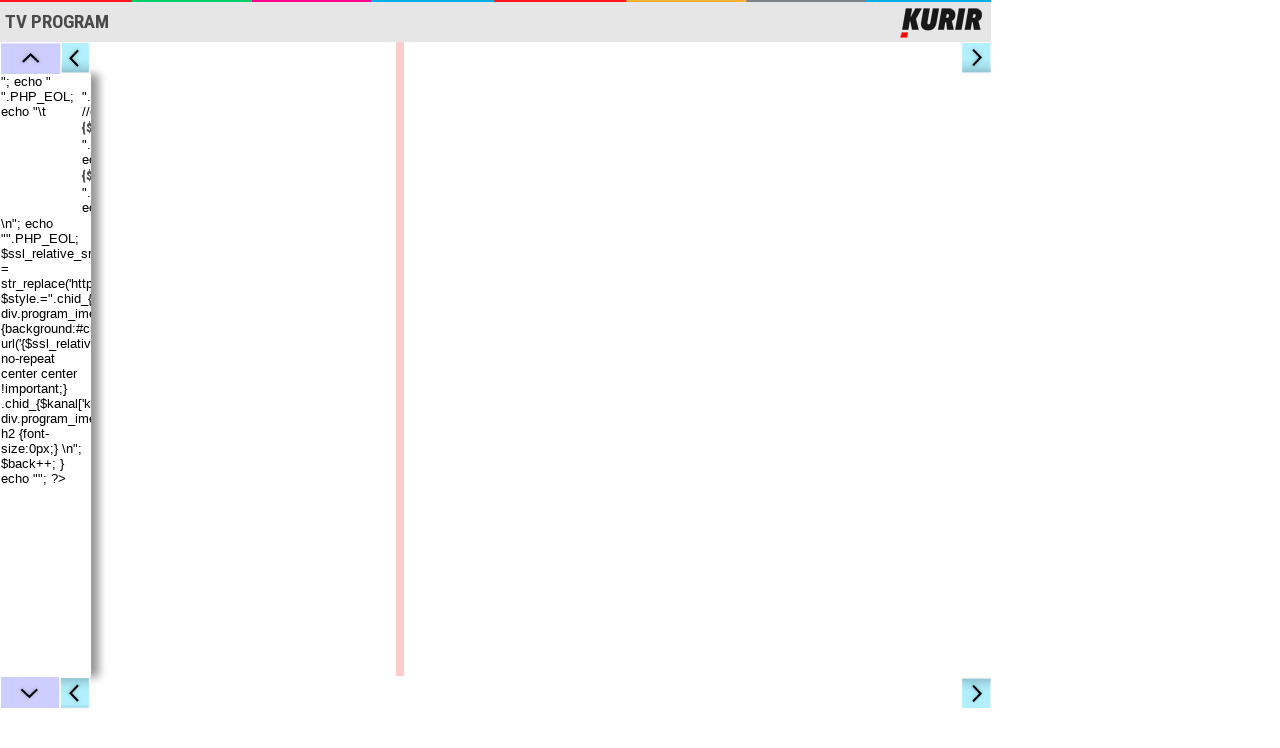

--- FILE ---
content_type: text/html; charset=UTF-8
request_url: https://www.adriamediacontent.com/tvprogram/?ch_id=221&date=2022-01-24&grupa=filmski
body_size: 2928
content:

<!DOCTYPE HTML>
<html><head>
<meta charset="utf-8">
<meta http-equiv="X-UA-Compatible" content="IE=edge">
<meta name="viewport" content="width=device-width, initial-scale=1">
<title>TV program</title>
<meta property="og:url" content="<? echo URL.$this_page.$query_string;?>" />
<link href='//fonts.googleapis.com/css?family=Roboto+Condensed:400,700&subset=latin,latin-ext,cyrillic' rel='stylesheet' type='text/css'>
<link href="//adriamediacontent.com/tvprogram/css/dhtml_menu.min.css?ver=0.5" rel="stylesheet">
<link href="//adriamediacontent.com/tvprogram/css/tvprogram.min.css?ver=0.5" rel="stylesheet">
<link href="//adriamediacontent.com/tvprogram/css/css-320.min.css?ver=0.6" rel="stylesheet">

<script src="//code.jquery.com/jquery-1.11.2.min.js"></script>
<script type="text/javascript" src="jquery.mobile.custom.min.js"></script>
<script src="control.min.js"></script>

<script>
var gornja_margina = 244;
var donja_margina = 67;

$( document ).ready(function() {
	$( "body" ).on( "swipeleft", ProgramGridY_right );
	$( "body" ).on( "swiperight", ProgramGridY_left );
	
	$( "div[class^='emisija']" ).click(function() {
		$("#long_description_holder").hide();
        var x = $( this ).html();
		$("#long_description").html(x);
		var lft = $(this).css("left");
		var position = $(this).offset();
		if (position.top > 430) { 
			//position.top = position.top - 244 - 67 - 44;
			position.top = position.top - gornja_margina - $("#program_sadrzaj").position().top;
		 //height grid - height long description - header
		} else {
			//position.top = position.top - 44;
			position.top = position.top - $("#program_sadrzaj").position().top + donja_margina;
		}

		$("#long_description_holder").css({"left":lft, "top": position.top });
		$("#long_description_holder img.ikona_emisije").attr("src", $("#long_description_holder img").attr("data-src"));
		$("#long_description_holder img.ikona_emisije").load(function() {
			$("#long_description_holder img.ikona_emisije").show("slow");
		});
		$("#long_description_holder").slideDown();
    });
	
	//TO DO
	$("#program_sadrzaj").css('width', $( window ).width()-90 + "px");
		if ( $( window ).width() > 990 ) { $("#program_sadrzaj").css('width', "900px"); }
		
	$( window ).resize(function() {
		$("#program_sadrzaj").css('width', $( window ).width()-90 + "px");
		if ( $( window ).width() > 990 ) { $("#program_sadrzaj").css('width', "900px"); }

		
		/*
		$( ".strelica-desno" ).css('left', $( window ).width()-123 + "px");
		if ($( ".strelica-desno" ).offset().left > 870) {
			$( ".strelica-desno" ).css('left', '870px');
		}
		*/
	});
});

function ProgramGridX_move(h){
	if (h!=0) {
		time_px = (((h - 6) * 60) ) * 4 ;
		$('#programs_grid_x').css('left', (time_px* -1) + "px");
	}else{
		myTimer();
		$('#programs_grid_x').css('left', (time_px* -1)+pomeraj + "px"); //pomeraj default 200
	}
	program_grid_xy.left = (time_px* -1);
	return false;
}
</script>
<style>
.program_ime {
	background-position: right bottom;
    -webkit-transition: 1s ease-out; /* Safari */
    transition: 1s ease-out;
}
.program_ime h2 {
    -webkit-transition: 1s ease-out; /* Safari */
    transition: 1s ease-out;
}
</style>
</head>
<body>
<div style="width:100%; max-width:991px;">
	<div class="header">
		<a href="/tvprogram/index.php"><p>TV PROGRAM</p></a>
		<img src="img/logo-kurir.png" alt="Kurir logo" />
	</div>
	<? include 'menu.php';?>
</div>
<div style="clear:both; height:0;"> </div>

<div id="program_holder">
    <div style="float:left;">
    	<div style="height: 32px; width: 90px; position: relative; background: none repeat scroll 0% 0% rgb(235, 235, 235); z-index: 1000;">
			<a onClick="ProgramGridY_top();" style="background: url(img/nav_up_left.png) #fff no-repeat left top; display: block; float: left; width: 61px; height: 32px; text-indent: -62px;">Gore</a>
            <a onClick="ProgramGridY_left();" style="background: url(img/nav_up_left.png) #fff no-repeat -61px top; display: block; float: left; width: 29px; height: 32px; text-indent: -162px;">Levo</a>                                       
		</div>
		<div id="program_navigation">
			<div id="kanal_grid_y" style="width:90px; position:relative;">
			<?
			$back_color = array("#ccccff", "#ffc0c0", "#e3f0d4", "#ccddff", "#d7d7d7", "#f2cec2", "#ece4c6", "#d4f0d9", "#e2e1c8");
			$back = 0; $style="";
			foreach ($kanal_result as $kanal) {
				$xy = $back % count($back_color);
				echo "<a href='channel.php".parameters('ch_id',$kanal['kanal_id'])."' target='_self'>";
				echo "<div class='kanal_ime chid_{$kanal['kanal_id']}' style='display: table; overflow: hidden; height: 66px;'>".PHP_EOL;
				echo "\t<div class='program_ime' style='#position: absolute; #top: 50%;display: table-cell; vertical-align: middle; background-color:$back_color[$xy]'>".PHP_EOL;
				//echo "\t<div style='#position: relative; #top: -50%; height:auto;'><a href='{$kanal['url']}' target='_blanc'><h2>{$kanal['name']}</h2></a></div>".PHP_EOL;
				echo "\t<div style='#position: relative; #top: -50%; height:auto;'><h2>{$kanal['name']}</h2></div>".PHP_EOL;
				echo "</div></div>\n";
				echo "</a>".PHP_EOL;
	    		$ssl_relative_src = str_replace('http:','',$kanal['logo']);
				$style.=".chid_{$kanal['kanal_id']}:hover div.program_ime {background:#c5f0ff url('{$ssl_relative_src}') no-repeat center center !important;}
						.chid_{$kanal['kanal_id']}:hover div.program_ime h2 {font-size:0px;}
				\n";
				$back++;
			}
			echo "<style>$style</style>";
			?>
			</div>
		</div>
		<div style="position: relative; z-index: 1000;">
			<a onClick="ProgramGridY_bottom();" style="background: url(img/nav_down_left.png) #fff no-repeat left top; display: block; float: left; width: 61px; height: 32px; text-indent: -62px;">Dole</a>
			<a onClick="ProgramGridY_left();" style="background: url(img/nav_down_left.png) #fff no-repeat -61px top; display: block; float: left; width: 29px; height: 32px; text-indent: -162px;">Levo</a>
		</div>
    </div>
			
	<div id="program_sadrzaj" style="float:left; width:85%">
		
		<div style="max-width:900px; width:100%; height:666px; overflow:hidden; position:relative;">
           <a class="strelica-desno" onClick="ProgramGridY_right();" style="background: url(img/nav_right.png) no-repeat scroll 0 0 #fff; display:block; height:32px; width:32px; right:-2px; position: absolute; text-indent:162px; z-index:1100;">Desno</a>
		<div id="programs_grid_x" style="height:634px; position:absolute; top:0;">
			<div id="lenjir_gore" style="height:32px; position:relative; z-index:1000;">
				<? include "lenjir.inc.php"; ?>
			</div>
			<div id="lenjir_dole" style="height:32px; top: 636px; margin-top:-32px; position:relative; z-index:1000;">
					<? include "lenjir_dole.inc.php"; ?>
				</div>
			<div id="programs_grid_y" style="position:relative;">
 
			</div>
			<div id="long_description_holder">
				<div id="long_description"></div>
				<a style="text-align: right; background: #fff; position: absolute; top:0; right: 0; width:17px; height:16px; margin: 10px 9px 0 0;" onClick="$('#long_description_holder').hide();"><img style="margin-top:5px 0 0 5px" src="img/x.png" width="16" height="16" /></a>
			</div>
			<div id="time_now"></div>
			</div>
            <a class="strelica-desno" onClick="ProgramGridY_right();" style="background: url(img/nav_right_dwn.png) no-repeat scroll 0 0 #fff; display:block; height:32px; width:32px; top:635px; right:-2px; position: absolute; text-indent:162px; z-index:1100;">Desno</a>
		</div>
		

	</div>
</div>
<script>
  (function(i,s,o,g,r,a,m){i['GoogleAnalyticsObject']=r;i[r]=i[r]||function(){
  (i[r].q=i[r].q||[]).push(arguments)},i[r].l=1*new Date();a=s.createElement(o),
  m=s.getElementsByTagName(o)[0];a.async=1;a.src=g;m.parentNode.insertBefore(a,m)
  })(window,document,'script','//www.google-analytics.com/analytics.js','ga');

  ga('create', 'UA-2064389-17', 'adriamediacontent.com');
  ga('send', 'pageview');
</script>
</body></html>

--- FILE ---
content_type: text/css
request_url: https://adriamediacontent.com/tvprogram/css/dhtml_menu.min.css?ver=0.5
body_size: 545
content:
.menu,.menu li,.menu ul{margin:0;border:0;display:block}* html .menu,* html .menu ul,* html .menu ul a{zoom:1}.menu,.menu ul{padding:0;min-height:0}.logo{padding-left:8px}.menu li{padding:0;float:left;position:relative;z-index:5;list-style:none}.menu li:hover{z-index:10000;white-space:normal}.menu li li{float:none;position:relative!important}.menu ul{visibility:hidden;position:absolute;z-index:10;left:0;top:0;background-image:url(../img/empty.png)}.menu li:hover>ul{visibility:visible;top:100%}.menu ul:after,.menu:after{content:".";height:0;display:block;visibility:hidden;overflow:hidden;clear:both}.menu ul ul{padding:30px 30px 30px 10px;margin:0 0 0 -10px}#mainNav{background:url(../img/menu_bg.png) top left repeat-x #eee;height:28px}.menu ul{background-color:#fff;opacity:.9;filter:alpha(opacity=90);width:200px;margin:0;padding:0}.menu ul li{margin:0;float:none;border:none}.menu ul li ul{font-size:100%}.menu li a{display:inline-block;height:28px;line-height:25px;padding:0 7px}@media handheld{.menu li a{padding:0 5px}}.menu li a:link,.menu li a:visited{color:#4b4b4b;text-decoration:none}.menu li a:hover{color:#000}.main_nav_link{color:#000;font:700 13px 'Roboto Condensed',Arial,Helvetica,sans-serif;text-transform:uppercase}.menu ul li a:link,.menu ul li a:visited{text-decoration:none;display:block;float:none;position:relative;border:none;height:auto;color:#4b4b4b;font-size:14px;margin:2px;line-height:28px;border-bottom:1px dotted #ccc;text-transform:uppercase}* html #mainNav .menu li ul li,* html .menu li li{margin:0;padding:0}.menu ul li a:hover{color:#000}.menu li ul li ul li a:hover{text-decoration:underline}.menu li li:hover>ul{top:0;left:100%;padding:0}.selected{background:url(../img/menu_bg_sel.png) left top repeat-x #eee}* html #mainNav a{float:left}* html .menu li.adxmhover{z-index:10000;color:#fff}* html .menu .adxmhoverUL{visibility:visible;top:100%;left:0}* html .menu .adxmhoverUL .adxmhoverUL{top:0;left:100%}* html .menu ul li{display:inline!important}* html .menu ul li a:hover,* html .menu ul li a:link,* html .menu ul li a:visited{text-decoration:none;display:inline-block;display:block}* html .menu li li{width:100%}* html #mainNav .menu ul li a:hover,* html #mainNav .menu ul li a:link,* html #mainNav .menu ul li a:visited{float:none}* html .menu ul ul{padding:0}

--- FILE ---
content_type: text/css
request_url: https://adriamediacontent.com/tvprogram/css/tvprogram.min.css?ver=0.5
body_size: 744
content:
body,html{max-width:991px;width:100%}body,br,li,ul{margin:0;padding:0}.kanal_ime,.program_holder{border-bottom:1px solid #fff}.category,a{text-transform:uppercase}html{height:778px;overflow-x:hidden}body{font:13px Arial,Helvetica,sans-serif;background:0 0;color:#000}li,ul{list-style:none}br{content:" ";line-height:0;display:block}a,h2{font:700 13px/16px 'Roboto Condensed',Arial,Helvetica,sans-serif;color:#4B4B4B}.emisija-1,.emisija1{height:63px;padding:3px 1px 0 3px;border-left:1px solid #fff}a{letter-spacing:-.05px;text-decoration:none;cursor:pointer}a:focus,a:hover{text-decoration:underline}h2{margin:1px 0}.emisija1{background:#ccc}.emisija-1{background:#ddd}div[class^=emisija]:hover{background:#c5f0ff}.emisija-1 img,.emisija1 img{display:none}#program_holder{display:block;width:1092px}#program_navigation{height:603px;float:left;overflow:hidden;position:relative;box-shadow:8px 0 8px #999;z-index:500;border-left:1px solid #fff}.program_ime{width:89px;height:66px;padding-left:8px}.program_holder{height:66px;font-family:Arial,Helvetica,sans-serif;font-size:11px;float:left;display:block;width:5960px}.kanal_ime{border-right:1px solid #fff;height:66px}.category{display:inline-block;background:#bb0;color:#fff;padding:0 2px;margin-left:4px;font:700 9px Tahoma,Geneva,sans-serif}#long_description .category,#long_description img,.ui-loader{display:none}.category.sport{background:#0c0}.category.info{background:#00f}.category.serija{background:#c00}.category.film{background:#00c}#kanal_grid_y,#programs_grid_x,#programs_grid_y{-webkit-transition:all .5s ease-in-out;-moz-transition:all .5s ease-in-out;-o-transition:all .5s ease-in-out;transition:all .5s ease-out}.timeline ul li{float:left}.timeline ul{font-size:12px;font-weight:700;line-height:30px;margin:0;padding:0}#long_description_holder{display:none;background:#fff;border:2px solid #ededed;position:absolute;z-index:1500;width:170px;height:220px;padding:10px;overflow:hidden;box-shadow:0 0 100px #888}#long_description{height:220px}#long_description img{width:170px;padding-bottom:5px}#long_description .start_time{display:block;height:16px;width:100%;background:#c5f0ff;text-align:center;font-weight:700;color:#666}#long_description a,#long_description h2{display:block;margin:8px 0;font-size:16px}#long_description a{background:url(../img/strelica.png) right top no-repeat}.submenu_doba_dana{font:700 13px 'Roboto Condensed',Arial,Helvetica,sans-serif;background:url(../img/sub_menu_bg.png) repeat-x #FFF;height:40px;text-align:left}.submenu_doba_dana a{text-transform:none}#time_now{background:red;height:100%;width:8px;left:0;opacity:.2;position:absolute;top:0}

--- FILE ---
content_type: text/css
request_url: https://adriamediacontent.com/tvprogram/css/css-320.min.css?ver=0.6
body_size: 62
content:
@charset "UTF-8";
/* CSS Document */

.header {
	width:100%;
	height:39px;
	background:#E6E6E6 url(../img/tv-header_boje.png) no-repeat;
	background-size: 100% 2px;
	padding-top:3px;
}

.header p{
	font-size:19px;
	font-weight:bold;
	line-height:0px;
	padding-left:5px;
	float:left;
}

.header img{
	padding:5px 8px 3px;
	height:auto;
	float:right;
}

@media only screen and (max-width: 798px) {
.nodisplay-t {
	display:none !important;
}
}

@media only screen and (max-width: 450px) {
.nodisplay-m {
	display:none !important;
}

.menu li a {
  padding: 0 5px;
}
}

--- FILE ---
content_type: text/javascript
request_url: https://www.adriamediacontent.com/tvprogram/jquery.mobile.custom.min.js
body_size: 3565
content:
!function(t,e,n){"function"==typeof define&&define.amd?define(["jquery"],function(i){return n(i,t,e),i.mobile}):n(t.jQuery,t,e)}(this,document,function(t,e,n){!function(t){t.extend(t.support,{orientation:"orientation"in e&&"onorientationchange"in e})}(t),function(t){t.event.special.throttledresize={setup:function(){t(this).bind("resize",a)},teardown:function(){t(this).unbind("resize",a)}};var e,n,i,o=250,a=function(){n=(new Date).getTime(),i=n-r,i>=o?(r=n,t(this).trigger("throttledresize")):(e&&clearTimeout(e),e=setTimeout(a,o-i))},r=0}(t),function(t,e){function i(){var t=o();t!==a&&(a=t,l.trigger(h))}var o,a,r,s,u,c,p,l=t(e),h="orientationchange",v={0:!0,180:!0};t.support.orientation&&(u=e.innerWidth||l.width(),c=e.innerHeight||l.height(),p=50,r=u>c&&u-c>p,s=v[e.orientation],(r&&s||!r&&!s)&&(v={"-90":!0,90:!0})),t.event.special.orientationchange=t.extend({},t.event.special.orientationchange,{setup:function(){return t.support.orientation&&!t.event.special.orientationchange.disabled?!1:(a=o(),void l.bind("throttledresize",i))},teardown:function(){return t.support.orientation&&!t.event.special.orientationchange.disabled?!1:void l.unbind("throttledresize",i)},add:function(t){var e=t.handler;t.handler=function(t){return t.orientation=o(),e.apply(this,arguments)}}}),t.event.special.orientationchange.orientation=o=function(){var i=!0,o=n.documentElement;return i=t.support.orientation?v[e.orientation]:o&&o.clientWidth/o.clientHeight<1.1,i?"portrait":"landscape"},t.fn[h]=function(t){return t?this.bind(h,t):this.trigger(h)},t.attrFn&&(t.attrFn[h]=!0)}(t,this),function(t,e,n,i){function o(t){for(;t&&"undefined"!=typeof t.originalEvent;)t=t.originalEvent;return t}function a(e,n){var a,r,s,u,c,p,l,h,v,d=e.type;if(e=t.Event(e),e.type=n,a=e.originalEvent,r=t.event.props,d.search(/^(mouse|click)/)>-1&&(r=I),a)for(l=r.length,u;l;)u=r[--l],e[u]=a[u];if(d.search(/mouse(down|up)|click/)>-1&&!e.which&&(e.which=1),-1!==d.search(/^touch/)&&(s=o(a),d=s.touches,c=s.changedTouches,p=d&&d.length?d[0]:c&&c.length?c[0]:i))for(h=0,v=Y.length;v>h;h++)u=Y[h],e[u]=p[u];return e}function r(e){for(var n,i,o={};e;){n=t.data(e,k);for(i in n)n[i]&&(o[i]=o.hasVirtualBinding=!0);e=e.parentNode}return o}function s(e,n){for(var i;e;){if(i=t.data(e,k),i&&(!n||i[n]))return e;e=e.parentNode}return null}function u(){O=!1}function c(){O=!0}function p(){V=0,N.length=0,H=!1,c()}function l(){u()}function h(){v(),C=setTimeout(function(){C=0,p()},t.vmouse.resetTimerDuration)}function v(){C&&(clearTimeout(C),C=0)}function d(e,n,i){var o;return(i&&i[e]||!i&&s(n.target,e))&&(o=a(n,e),t(n.target).trigger(o)),o}function f(e){var n,i=t.data(e.target,P);H||V&&V===i||(n=d("v"+e.type,e),n&&(n.isDefaultPrevented()&&e.preventDefault(),n.isPropagationStopped()&&e.stopPropagation(),n.isImmediatePropagationStopped()&&e.stopImmediatePropagation()))}function m(e){var n,i,a,s=o(e).touches;s&&1===s.length&&(n=e.target,i=r(n),i.hasVirtualBinding&&(V=A++,t.data(n,P,V),v(),l(),F=!1,a=o(e).touches[0],L=a.pageX,S=a.pageY,d("vmouseover",e,i),d("vmousedown",e,i)))}function g(t){O||(F||d("vmousecancel",t,r(t.target)),F=!0,h())}function w(e){if(!O){var n=o(e).touches[0],i=F,a=t.vmouse.moveDistanceThreshold,s=r(e.target);F=F||Math.abs(n.pageX-L)>a||Math.abs(n.pageY-S)>a,F&&!i&&d("vmousecancel",e,s),d("vmousemove",e,s),h()}}function b(t){if(!O){c();var e,n,i=r(t.target);d("vmouseup",t,i),F||(e=d("vclick",t,i),e&&e.isDefaultPrevented()&&(n=o(t).changedTouches[0],N.push({touchID:V,x:n.clientX,y:n.clientY}),H=!0)),d("vmouseout",t,i),F=!1,h()}}function T(e){var n,i=t.data(e,k);if(i)for(n in i)if(i[n])return!0;return!1}function D(){}function y(e){var n=e.substr(1);return{setup:function(){T(this)||t.data(this,k,{});var i=t.data(this,k);i[e]=!0,z[e]=(z[e]||0)+1,1===z[e]&&j.bind(n,f),t(this).bind(n,D),B&&(z.touchstart=(z.touchstart||0)+1,1===z.touchstart&&j.bind("touchstart",m).bind("touchend",b).bind("touchmove",w).bind("scroll",g))},teardown:function(){--z[e],z[e]||j.unbind(n,f),B&&(--z.touchstart,z.touchstart||j.unbind("touchstart",m).unbind("touchmove",w).unbind("touchend",b).unbind("scroll",g));var i=t(this),o=t.data(this,k);o&&(o[e]=!1),i.unbind(n,D),T(this)||i.removeData(k)}}}var x,E,k="virtualMouseBindings",P="virtualTouchID",X="vmouseover vmousedown vmousemove vmouseup vclick vmouseout vmousecancel".split(" "),Y="clientX clientY pageX pageY screenX screenY".split(" "),M=t.event.mouseHooks?t.event.mouseHooks.props:[],I=t.event.props.concat(M),z={},C=0,L=0,S=0,F=!1,N=[],H=!1,O=!1,B="addEventListener"in n,j=t(n),A=1,V=0;for(t.vmouse={moveDistanceThreshold:10,clickDistanceThreshold:10,resetTimerDuration:1500},E=0;E<X.length;E++)t.event.special[X[E]]=y(X[E]);B&&n.addEventListener("click",function(e){var n,i,o,a,r,s,u=N.length,c=e.target;if(u)for(n=e.clientX,i=e.clientY,x=t.vmouse.clickDistanceThreshold,o=c;o;){for(a=0;u>a;a++)if(r=N[a],s=0,o===c&&Math.abs(r.x-n)<x&&Math.abs(r.y-i)<x||t.data(o,P)===r.touchID)return e.preventDefault(),void e.stopPropagation();o=o.parentNode}},!0)}(t,e,n),function(t){t.mobile={}}(t),function(t){var e={touch:"ontouchend"in n};t.mobile.support=t.mobile.support||{},t.extend(t.support,e),t.extend(t.mobile.support,e)}(t),function(t,e,i){function o(e,n,o,a){var r=o.type;o.type=n,a?t.event.trigger(o,i,e):t.event.dispatch.call(e,o),o.type=r}var a=t(n),r=t.mobile.support.touch,s="touchmove scroll",u=r?"touchstart":"mousedown",c=r?"touchend":"mouseup",p=r?"touchmove":"mousemove";t.each("touchstart touchmove touchend tap taphold swipe swipeleft swiperight scrollstart scrollstop".split(" "),function(e,n){t.fn[n]=function(t){return t?this.bind(n,t):this.trigger(n)},t.attrFn&&(t.attrFn[n]=!0)}),t.event.special.scrollstart={enabled:!0,setup:function(){function e(t,e){n=e,o(a,n?"scrollstart":"scrollstop",t)}var n,i,a=this,r=t(a);r.bind(s,function(o){t.event.special.scrollstart.enabled&&(n||e(o,!0),clearTimeout(i),i=setTimeout(function(){e(o,!1)},50))})},teardown:function(){t(this).unbind(s)}},t.event.special.tap={tapholdThreshold:750,emitTapOnTaphold:!0,setup:function(){var e=this,n=t(e),i=!1;n.bind("vmousedown",function(r){function s(){clearTimeout(p)}function u(){s(),n.unbind("vclick",c).unbind("vmouseup",s),a.unbind("vmousecancel",u)}function c(t){u(),i||l!==t.target?i&&t.preventDefault():o(e,"tap",t)}if(i=!1,r.which&&1!==r.which)return!1;var p,l=r.target;n.bind("vmouseup",s).bind("vclick",c),a.bind("vmousecancel",u),p=setTimeout(function(){t.event.special.tap.emitTapOnTaphold||(i=!0),o(e,"taphold",t.Event("taphold",{target:l}))},t.event.special.tap.tapholdThreshold)})},teardown:function(){t(this).unbind("vmousedown").unbind("vclick").unbind("vmouseup"),a.unbind("vmousecancel")}},t.event.special.swipe={scrollSupressionThreshold:30,durationThreshold:1e3,horizontalDistanceThreshold:30,verticalDistanceThreshold:30,getLocation:function(t){var n=e.pageXOffset,i=e.pageYOffset,o=t.clientX,a=t.clientY;return 0===t.pageY&&Math.floor(a)>Math.floor(t.pageY)||0===t.pageX&&Math.floor(o)>Math.floor(t.pageX)?(o-=n,a-=i):(a<t.pageY-i||o<t.pageX-n)&&(o=t.pageX-n,a=t.pageY-i),{x:o,y:a}},start:function(e){var n=e.originalEvent.touches?e.originalEvent.touches[0]:e,i=t.event.special.swipe.getLocation(n);return{time:(new Date).getTime(),coords:[i.x,i.y],origin:t(e.target)}},stop:function(e){var n=e.originalEvent.touches?e.originalEvent.touches[0]:e,i=t.event.special.swipe.getLocation(n);return{time:(new Date).getTime(),coords:[i.x,i.y]}},handleSwipe:function(e,n,i,a){if(n.time-e.time<t.event.special.swipe.durationThreshold&&Math.abs(e.coords[0]-n.coords[0])>t.event.special.swipe.horizontalDistanceThreshold&&Math.abs(e.coords[1]-n.coords[1])<t.event.special.swipe.verticalDistanceThreshold){var r=e.coords[0]>n.coords[0]?"swipeleft":"swiperight";return o(i,"swipe",t.Event("swipe",{target:a,swipestart:e,swipestop:n}),!0),o(i,r,t.Event(r,{target:a,swipestart:e,swipestop:n}),!0),!0}return!1},eventInProgress:!1,setup:function(){var e,n=this,i=t(n),o={};e=t.data(this,"mobile-events"),e||(e={length:0},t.data(this,"mobile-events",e)),e.length++,e.swipe=o,o.start=function(e){if(!t.event.special.swipe.eventInProgress){t.event.special.swipe.eventInProgress=!0;var i,r=t.event.special.swipe.start(e),s=e.target,u=!1;o.move=function(e){r&&!e.isDefaultPrevented()&&(i=t.event.special.swipe.stop(e),u||(u=t.event.special.swipe.handleSwipe(r,i,n,s),u&&(t.event.special.swipe.eventInProgress=!1)),Math.abs(r.coords[0]-i.coords[0])>t.event.special.swipe.scrollSupressionThreshold&&e.preventDefault())},o.stop=function(){u=!0,t.event.special.swipe.eventInProgress=!1,a.off(p,o.move),o.move=null},a.on(p,o.move).one(c,o.stop)}},i.on(u,o.start)},teardown:function(){var e,n;e=t.data(this,"mobile-events"),e&&(n=e.swipe,delete e.swipe,e.length--,0===e.length&&t.removeData(this,"mobile-events")),n&&(n.start&&t(this).off(u,n.start),n.move&&a.off(p,n.move),n.stop&&a.off(c,n.stop))}},t.each({scrollstop:"scrollstart",taphold:"tap",swipeleft:"swipe.left",swiperight:"swipe.right"},function(e,n){t.event.special[e]={setup:function(){t(this).bind(n,t.noop)},teardown:function(){t(this).unbind(n)}}})}(t,this),function(t,e){var i={animation:{},transition:{}},o=n.createElement("a"),a=["","webkit-","moz-","o-"];t.each(["animation","transition"],function(n,r){var s=0===n?r+"-name":r;t.each(a,function(n,a){return o.style[t.camelCase(a+s)]!==e?(i[r].prefix=a,!1):void 0}),i[r].duration=t.camelCase(i[r].prefix+r+"-duration"),i[r].event=t.camelCase(i[r].prefix+r+"-end"),""===i[r].prefix&&(i[r].event=i[r].event.toLowerCase())}),t.support.cssTransitions=i.transition.prefix!==e,t.support.cssAnimations=i.animation.prefix!==e,t(o).remove(),t.fn.animationComplete=function(o,a,r){var s,u,c=this,p=function(){clearTimeout(s),o.apply(this,arguments)},l=a&&"animation"!==a?"transition":"animation";return t.support.cssTransitions&&"transition"===l||t.support.cssAnimations&&"animation"===l?(r===e&&(t(this).context!==n&&(u=3e3*parseFloat(t(this).css(i[l].duration))),(0===u||u===e||isNaN(u))&&(u=t.fn.animationComplete.defaultDuration)),s=setTimeout(function(){t(c).off(i[l].event,p),o.apply(c)},u),t(this).one(i[l].event,p)):(setTimeout(t.proxy(o,this),0),t(this))},t.fn.animationComplete.defaultDuration=1e3}(t)});

--- FILE ---
content_type: text/plain
request_url: https://www.google-analytics.com/j/collect?v=1&_v=j102&a=2029379961&t=pageview&_s=1&dl=https%3A%2F%2Fwww.adriamediacontent.com%2Ftvprogram%2F%3Fch_id%3D221%26date%3D2022-01-24%26grupa%3Dfilmski&ul=en-us%40posix&dt=TV%20program&sr=1280x720&vp=1280x720&_u=IEBAAAABAAAAACAAI~&jid=1655125689&gjid=822531926&cid=191827539.1768286183&tid=UA-2064389-17&_gid=1317189581.1768286183&_r=1&_slc=1&z=469302097
body_size: -453
content:
2,cG-YJFEBLXW6R

--- FILE ---
content_type: text/javascript
request_url: https://www.adriamediacontent.com/tvprogram/control.min.js
body_size: 318
content:
function myTimer(){var r=new Date,t=r.getHours(),_=r.getMinutes();t>=6?time_px=4*(60*(t-6)+_):time_px=4320+4*(60*t+_),$("#time_now").css("left",time_px-4+"px"),time_px>4960&&(time_px=4960),program_grid_xy.left=time_px}function ProgramGridY_top(){$("#long_description_holder").hide();var r=program_grid_xy,t=r.top+268;return t>0&&(t=0),$("#programs_grid_y").css("top",t+"px"),$("#kanal_grid_y").css("top",t+"px"),program_grid_xy.top=t,!1}function ProgramGridY_bottom(){$("#long_description_holder").hide();var r=program_grid_xy,t=r.top-268;return t<-1*max_height&&(t=-1*max_height),$("#programs_grid_y").css("top",t+"px"),$("#kanal_grid_y").css("top",t+"px"),program_grid_xy.top=t,!1}function ProgramGridY_left(){var r=program_grid_xy,t=r.left+200;return t>0&&(t=0),console.log(r.left,r.top),$("#programs_grid_x").css("left",t+"px"),program_grid_xy.left=t,!1}function ProgramGridY_right(){var r=program_grid_xy,t=r.left-200;return-4960>t&&(t=-4960),$("#programs_grid_x").css("left",t+"px"),program_grid_xy.left=t,!1}var program_grid_xy={left:0,top:0};$(document).ready(function(){function r(){var r=new Date,t=r.getHours(),_=r.getMinutes();t>=6?time_px=4*(60*(t-6)+_):time_px=4320+4*(60*t+_),$("#time_now").css("left",time_px-4+"px"),time_px>4960&&(time_px=4960),program_grid_xy.left=time_px}r(),program_grid_xy={left:-1*time_px,top:0},max_height=$("#kanal_grid_y").height()-134,setInterval(function(){r()},6e4),pomeraj=$("#program_sadrzaj").width()/3,$("#programs_grid_x").css("left",-1*time_px+pomeraj+"px")});